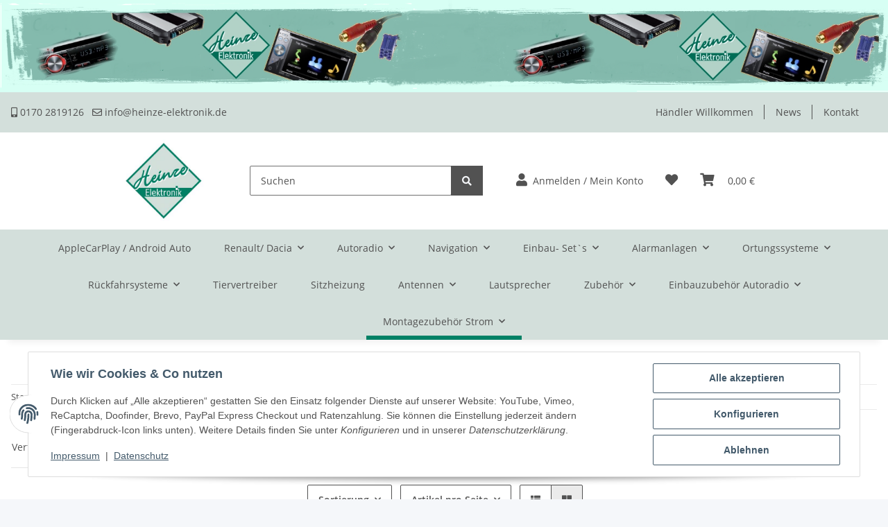

--- FILE ---
content_type: text/css
request_url: https://www.heinze-elektronik.de/templates/NOVAChild/themes/my-nova/custom.css?v=5.2.0
body_size: 444
content:
/*
 * Platz für eigene Änderungen direkt als CSS
 * Die hier gemachten Änderungen überschreiben ggfs. andere Styles, da diese Datei als letzte geladen wird.
 */
#header-top-bar .topbar-main {float:right;padding:10px;} 
#topbarNote {line-height:58px; max-width:100%!important;}

#content .product-slider-wrapper{max-width:1600px !important;}

@media only screen and (max-width: 900px) {
	.top-banner{display:none;}
	.st-icon-text{display:none;}

}
@media only screen and (min-width: 901px) {.top-banner img{width:100%;}}



header .st-header-menu{background:#D3DFDB;}
@media only screen and (min-width: 1600px){
.container {max-width:1600px!important;}
}
.nav-icons-wrapper .fas{font-size:1.3em;}
.st-icon{border:1px solid #ccc;padding: 10px; width: 50px;}